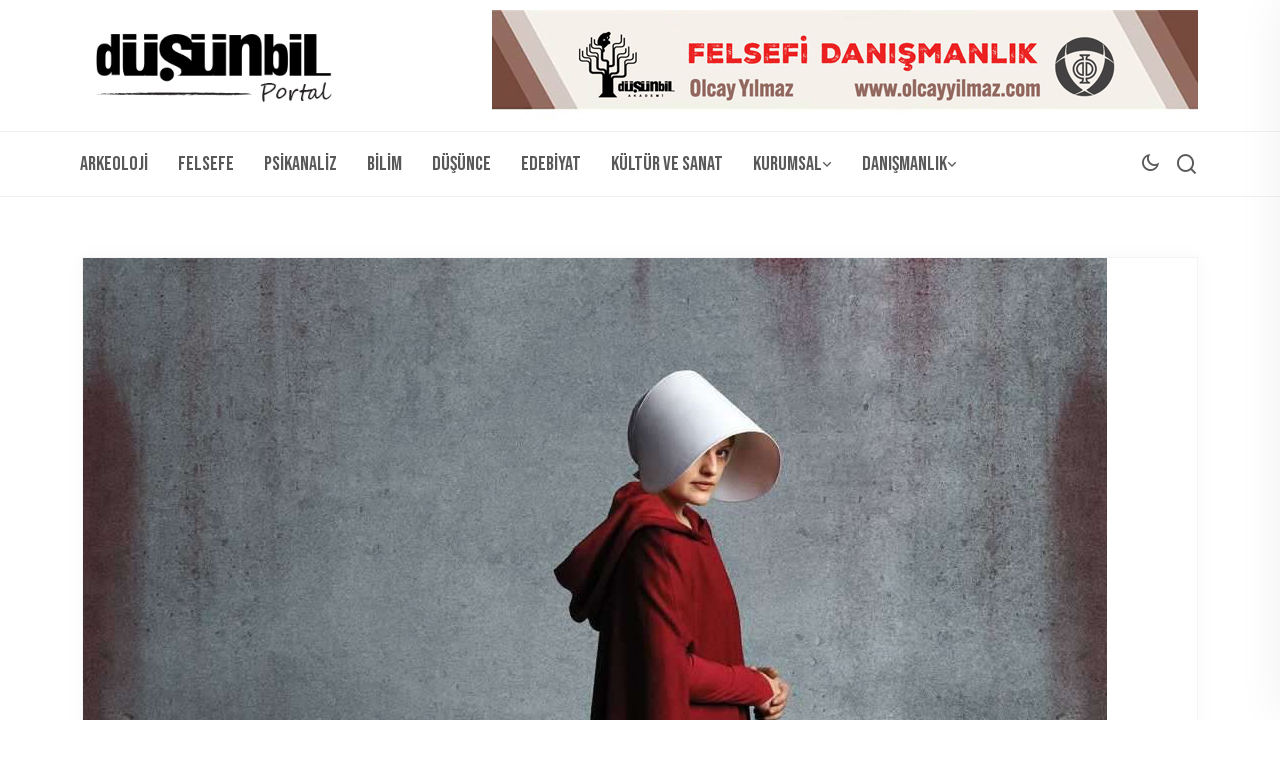

--- FILE ---
content_type: text/html; charset=UTF-8
request_url: https://dusunbil.com/etiket/distopik-roman/
body_size: 14392
content:
<!DOCTYPE html>
<html lang="tr" xmlns:og="http://ogp.me/ns#" xmlns:fb="http://ogp.me/ns/fb#">
<head>
<meta charset="UTF-8">
<meta name="viewport" content="width=device-width, initial-scale=1">
<link rel="profile" href="//gmpg.org/xfn/11">
<title>Distopik roman &#8211; Düşünbil Portal</title>
<meta name='robots' content='max-image-preview:large' />
<link rel='dns-prefetch' href='//www.googletagmanager.com' />
<link rel='dns-prefetch' href='//fonts.googleapis.com' />
<link rel='dns-prefetch' href='//pagead2.googlesyndication.com' />
<link rel='preconnect' href='https://fonts.gstatic.com' crossorigin />
<link rel="alternate" type="application/rss+xml" title="Düşünbil Portal &raquo; akışı" href="https://dusunbil.com/feed/" />
<link rel="alternate" type="application/rss+xml" title="Düşünbil Portal &raquo; Distopik roman etiket akışı" href="https://dusunbil.com/etiket/distopik-roman/feed/" />
<style id='wp-img-auto-sizes-contain-inline-css' type='text/css'>
img:is([sizes=auto i],[sizes^="auto," i]){contain-intrinsic-size:3000px 1500px}
/*# sourceURL=wp-img-auto-sizes-contain-inline-css */
</style>
<style id='wp-emoji-styles-inline-css' type='text/css'>

	img.wp-smiley, img.emoji {
		display: inline !important;
		border: none !important;
		box-shadow: none !important;
		height: 1em !important;
		width: 1em !important;
		margin: 0 0.07em !important;
		vertical-align: -0.1em !important;
		background: none !important;
		padding: 0 !important;
	}
/*# sourceURL=wp-emoji-styles-inline-css */
</style>
<link rel='stylesheet' id='wp-block-library-css' href='https://dusunbil.com/wp-includes/css/dist/block-library/style.min.css?ver=b9bff1b8357fef3fbb8283acda172844' type='text/css' media='all' />
<style id='classic-theme-styles-inline-css' type='text/css'>
/*! This file is auto-generated */
.wp-block-button__link{color:#fff;background-color:#32373c;border-radius:9999px;box-shadow:none;text-decoration:none;padding:calc(.667em + 2px) calc(1.333em + 2px);font-size:1.125em}.wp-block-file__button{background:#32373c;color:#fff;text-decoration:none}
/*# sourceURL=/wp-includes/css/classic-themes.min.css */
</style>
<link rel='stylesheet' id='ap-block-posts-style-css' href='https://dusunbil.com/wp-content/plugins/advanced-post-block/build/view.css?ver=b9bff1b8357fef3fbb8283acda172844' type='text/css' media='all' />
<style id='global-styles-inline-css' type='text/css'>
:root{--wp--preset--aspect-ratio--square: 1;--wp--preset--aspect-ratio--4-3: 4/3;--wp--preset--aspect-ratio--3-4: 3/4;--wp--preset--aspect-ratio--3-2: 3/2;--wp--preset--aspect-ratio--2-3: 2/3;--wp--preset--aspect-ratio--16-9: 16/9;--wp--preset--aspect-ratio--9-16: 9/16;--wp--preset--color--black: #000000;--wp--preset--color--cyan-bluish-gray: #abb8c3;--wp--preset--color--white: #ffffff;--wp--preset--color--pale-pink: #f78da7;--wp--preset--color--vivid-red: #cf2e2e;--wp--preset--color--luminous-vivid-orange: #ff6900;--wp--preset--color--luminous-vivid-amber: #fcb900;--wp--preset--color--light-green-cyan: #7bdcb5;--wp--preset--color--vivid-green-cyan: #00d084;--wp--preset--color--pale-cyan-blue: #8ed1fc;--wp--preset--color--vivid-cyan-blue: #0693e3;--wp--preset--color--vivid-purple: #9b51e0;--wp--preset--gradient--vivid-cyan-blue-to-vivid-purple: linear-gradient(135deg,rgb(6,147,227) 0%,rgb(155,81,224) 100%);--wp--preset--gradient--light-green-cyan-to-vivid-green-cyan: linear-gradient(135deg,rgb(122,220,180) 0%,rgb(0,208,130) 100%);--wp--preset--gradient--luminous-vivid-amber-to-luminous-vivid-orange: linear-gradient(135deg,rgb(252,185,0) 0%,rgb(255,105,0) 100%);--wp--preset--gradient--luminous-vivid-orange-to-vivid-red: linear-gradient(135deg,rgb(255,105,0) 0%,rgb(207,46,46) 100%);--wp--preset--gradient--very-light-gray-to-cyan-bluish-gray: linear-gradient(135deg,rgb(238,238,238) 0%,rgb(169,184,195) 100%);--wp--preset--gradient--cool-to-warm-spectrum: linear-gradient(135deg,rgb(74,234,220) 0%,rgb(151,120,209) 20%,rgb(207,42,186) 40%,rgb(238,44,130) 60%,rgb(251,105,98) 80%,rgb(254,248,76) 100%);--wp--preset--gradient--blush-light-purple: linear-gradient(135deg,rgb(255,206,236) 0%,rgb(152,150,240) 100%);--wp--preset--gradient--blush-bordeaux: linear-gradient(135deg,rgb(254,205,165) 0%,rgb(254,45,45) 50%,rgb(107,0,62) 100%);--wp--preset--gradient--luminous-dusk: linear-gradient(135deg,rgb(255,203,112) 0%,rgb(199,81,192) 50%,rgb(65,88,208) 100%);--wp--preset--gradient--pale-ocean: linear-gradient(135deg,rgb(255,245,203) 0%,rgb(182,227,212) 50%,rgb(51,167,181) 100%);--wp--preset--gradient--electric-grass: linear-gradient(135deg,rgb(202,248,128) 0%,rgb(113,206,126) 100%);--wp--preset--gradient--midnight: linear-gradient(135deg,rgb(2,3,129) 0%,rgb(40,116,252) 100%);--wp--preset--font-size--small: 13px;--wp--preset--font-size--medium: 20px;--wp--preset--font-size--large: 36px;--wp--preset--font-size--x-large: 42px;--wp--preset--spacing--20: 0.44rem;--wp--preset--spacing--30: 0.67rem;--wp--preset--spacing--40: 1rem;--wp--preset--spacing--50: 1.5rem;--wp--preset--spacing--60: 2.25rem;--wp--preset--spacing--70: 3.38rem;--wp--preset--spacing--80: 5.06rem;--wp--preset--shadow--natural: 6px 6px 9px rgba(0, 0, 0, 0.2);--wp--preset--shadow--deep: 12px 12px 50px rgba(0, 0, 0, 0.4);--wp--preset--shadow--sharp: 6px 6px 0px rgba(0, 0, 0, 0.2);--wp--preset--shadow--outlined: 6px 6px 0px -3px rgb(255, 255, 255), 6px 6px rgb(0, 0, 0);--wp--preset--shadow--crisp: 6px 6px 0px rgb(0, 0, 0);}:where(.is-layout-flex){gap: 0.5em;}:where(.is-layout-grid){gap: 0.5em;}body .is-layout-flex{display: flex;}.is-layout-flex{flex-wrap: wrap;align-items: center;}.is-layout-flex > :is(*, div){margin: 0;}body .is-layout-grid{display: grid;}.is-layout-grid > :is(*, div){margin: 0;}:where(.wp-block-columns.is-layout-flex){gap: 2em;}:where(.wp-block-columns.is-layout-grid){gap: 2em;}:where(.wp-block-post-template.is-layout-flex){gap: 1.25em;}:where(.wp-block-post-template.is-layout-grid){gap: 1.25em;}.has-black-color{color: var(--wp--preset--color--black) !important;}.has-cyan-bluish-gray-color{color: var(--wp--preset--color--cyan-bluish-gray) !important;}.has-white-color{color: var(--wp--preset--color--white) !important;}.has-pale-pink-color{color: var(--wp--preset--color--pale-pink) !important;}.has-vivid-red-color{color: var(--wp--preset--color--vivid-red) !important;}.has-luminous-vivid-orange-color{color: var(--wp--preset--color--luminous-vivid-orange) !important;}.has-luminous-vivid-amber-color{color: var(--wp--preset--color--luminous-vivid-amber) !important;}.has-light-green-cyan-color{color: var(--wp--preset--color--light-green-cyan) !important;}.has-vivid-green-cyan-color{color: var(--wp--preset--color--vivid-green-cyan) !important;}.has-pale-cyan-blue-color{color: var(--wp--preset--color--pale-cyan-blue) !important;}.has-vivid-cyan-blue-color{color: var(--wp--preset--color--vivid-cyan-blue) !important;}.has-vivid-purple-color{color: var(--wp--preset--color--vivid-purple) !important;}.has-black-background-color{background-color: var(--wp--preset--color--black) !important;}.has-cyan-bluish-gray-background-color{background-color: var(--wp--preset--color--cyan-bluish-gray) !important;}.has-white-background-color{background-color: var(--wp--preset--color--white) !important;}.has-pale-pink-background-color{background-color: var(--wp--preset--color--pale-pink) !important;}.has-vivid-red-background-color{background-color: var(--wp--preset--color--vivid-red) !important;}.has-luminous-vivid-orange-background-color{background-color: var(--wp--preset--color--luminous-vivid-orange) !important;}.has-luminous-vivid-amber-background-color{background-color: var(--wp--preset--color--luminous-vivid-amber) !important;}.has-light-green-cyan-background-color{background-color: var(--wp--preset--color--light-green-cyan) !important;}.has-vivid-green-cyan-background-color{background-color: var(--wp--preset--color--vivid-green-cyan) !important;}.has-pale-cyan-blue-background-color{background-color: var(--wp--preset--color--pale-cyan-blue) !important;}.has-vivid-cyan-blue-background-color{background-color: var(--wp--preset--color--vivid-cyan-blue) !important;}.has-vivid-purple-background-color{background-color: var(--wp--preset--color--vivid-purple) !important;}.has-black-border-color{border-color: var(--wp--preset--color--black) !important;}.has-cyan-bluish-gray-border-color{border-color: var(--wp--preset--color--cyan-bluish-gray) !important;}.has-white-border-color{border-color: var(--wp--preset--color--white) !important;}.has-pale-pink-border-color{border-color: var(--wp--preset--color--pale-pink) !important;}.has-vivid-red-border-color{border-color: var(--wp--preset--color--vivid-red) !important;}.has-luminous-vivid-orange-border-color{border-color: var(--wp--preset--color--luminous-vivid-orange) !important;}.has-luminous-vivid-amber-border-color{border-color: var(--wp--preset--color--luminous-vivid-amber) !important;}.has-light-green-cyan-border-color{border-color: var(--wp--preset--color--light-green-cyan) !important;}.has-vivid-green-cyan-border-color{border-color: var(--wp--preset--color--vivid-green-cyan) !important;}.has-pale-cyan-blue-border-color{border-color: var(--wp--preset--color--pale-cyan-blue) !important;}.has-vivid-cyan-blue-border-color{border-color: var(--wp--preset--color--vivid-cyan-blue) !important;}.has-vivid-purple-border-color{border-color: var(--wp--preset--color--vivid-purple) !important;}.has-vivid-cyan-blue-to-vivid-purple-gradient-background{background: var(--wp--preset--gradient--vivid-cyan-blue-to-vivid-purple) !important;}.has-light-green-cyan-to-vivid-green-cyan-gradient-background{background: var(--wp--preset--gradient--light-green-cyan-to-vivid-green-cyan) !important;}.has-luminous-vivid-amber-to-luminous-vivid-orange-gradient-background{background: var(--wp--preset--gradient--luminous-vivid-amber-to-luminous-vivid-orange) !important;}.has-luminous-vivid-orange-to-vivid-red-gradient-background{background: var(--wp--preset--gradient--luminous-vivid-orange-to-vivid-red) !important;}.has-very-light-gray-to-cyan-bluish-gray-gradient-background{background: var(--wp--preset--gradient--very-light-gray-to-cyan-bluish-gray) !important;}.has-cool-to-warm-spectrum-gradient-background{background: var(--wp--preset--gradient--cool-to-warm-spectrum) !important;}.has-blush-light-purple-gradient-background{background: var(--wp--preset--gradient--blush-light-purple) !important;}.has-blush-bordeaux-gradient-background{background: var(--wp--preset--gradient--blush-bordeaux) !important;}.has-luminous-dusk-gradient-background{background: var(--wp--preset--gradient--luminous-dusk) !important;}.has-pale-ocean-gradient-background{background: var(--wp--preset--gradient--pale-ocean) !important;}.has-electric-grass-gradient-background{background: var(--wp--preset--gradient--electric-grass) !important;}.has-midnight-gradient-background{background: var(--wp--preset--gradient--midnight) !important;}.has-small-font-size{font-size: var(--wp--preset--font-size--small) !important;}.has-medium-font-size{font-size: var(--wp--preset--font-size--medium) !important;}.has-large-font-size{font-size: var(--wp--preset--font-size--large) !important;}.has-x-large-font-size{font-size: var(--wp--preset--font-size--x-large) !important;}
:where(.wp-block-post-template.is-layout-flex){gap: 1.25em;}:where(.wp-block-post-template.is-layout-grid){gap: 1.25em;}
:where(.wp-block-term-template.is-layout-flex){gap: 1.25em;}:where(.wp-block-term-template.is-layout-grid){gap: 1.25em;}
:where(.wp-block-columns.is-layout-flex){gap: 2em;}:where(.wp-block-columns.is-layout-grid){gap: 2em;}
:root :where(.wp-block-pullquote){font-size: 1.5em;line-height: 1.6;}
/*# sourceURL=global-styles-inline-css */
</style>
<style id='wpxpo-global-style-inline-css' type='text/css'>
:root { --preset-color1: #037fff --preset-color2: #026fe0 --preset-color3: #071323 --preset-color4: #132133 --preset-color5: #34495e --preset-color6: #787676 --preset-color7: #f0f2f3 --preset-color8: #f8f9fa --preset-color9: #ffffff }
/*# sourceURL=wpxpo-global-style-inline-css */
</style>
<style id='ultp-preset-colors-style-inline-css' type='text/css'>
:root { --postx_preset_Base_1_color: #ffffff; --postx_preset_Base_2_color: #ecf3f8; --postx_preset_Base_3_color: #B4C2D6; --postx_preset_Primary_color: #2890e8; --postx_preset_Secondary_color: #6cb0f4; --postx_preset_Tertiary_color: #1D3347; --postx_preset_Contrast_3_color: #4B586C; --postx_preset_Contrast_2_color: #2c4358; --postx_preset_Contrast_1_color: #10202b; --postx_preset_Over_Primary_color: #ffffff;  }
/*# sourceURL=ultp-preset-colors-style-inline-css */
</style>
<style id='ultp-preset-gradient-style-inline-css' type='text/css'>
:root { --postx_preset_Primary_to_Secondary_to_Right_gradient: linear-gradient(90deg, var(--postx_preset_Primary_color) 0%, var(--postx_preset_Secondary_color) 100%); --postx_preset_Primary_to_Secondary_to_Bottom_gradient: linear-gradient(180deg, var(--postx_preset_Primary_color) 0%, var(--postx_preset_Secondary_color) 100%); --postx_preset_Secondary_to_Primary_to_Right_gradient: linear-gradient(90deg, var(--postx_preset_Secondary_color) 0%, var(--postx_preset_Primary_color) 100%); --postx_preset_Secondary_to_Primary_to_Bottom_gradient: linear-gradient(180deg, var(--postx_preset_Secondary_color) 0%, var(--postx_preset_Primary_color) 100%); --postx_preset_Cold_Evening_gradient: linear-gradient(0deg, rgb(12, 52, 131) 0%, rgb(162, 182, 223) 100%, rgb(107, 140, 206) 100%, rgb(162, 182, 223) 100%); --postx_preset_Purple_Division_gradient: linear-gradient(0deg, rgb(112, 40, 228) 0%, rgb(229, 178, 202) 100%); --postx_preset_Over_Sun_gradient: linear-gradient(60deg, rgb(171, 236, 214) 0%, rgb(251, 237, 150) 100%); --postx_preset_Morning_Salad_gradient: linear-gradient(-255deg, rgb(183, 248, 219) 0%, rgb(80, 167, 194) 100%); --postx_preset_Fabled_Sunset_gradient: linear-gradient(-270deg, rgb(35, 21, 87) 0%, rgb(68, 16, 122) 29%, rgb(255, 19, 97) 67%, rgb(255, 248, 0) 100%);  }
/*# sourceURL=ultp-preset-gradient-style-inline-css */
</style>
<style id='ultp-preset-typo-style-inline-css' type='text/css'>
@import url('https://fonts.googleapis.com/css?family=Roboto:100,100i,300,300i,400,400i,500,500i,700,700i,900,900i'); :root { --postx_preset_Heading_typo_font_family: Roboto; --postx_preset_Heading_typo_font_family_type: sans-serif; --postx_preset_Heading_typo_font_weight: 500; --postx_preset_Heading_typo_text_transform: capitalize; --postx_preset_Body_and_Others_typo_font_family: Roboto; --postx_preset_Body_and_Others_typo_font_family_type: sans-serif; --postx_preset_Body_and_Others_typo_font_weight: 400; --postx_preset_Body_and_Others_typo_text_transform: lowercase; --postx_preset_body_typo_font_size_lg: 16px; --postx_preset_paragraph_1_typo_font_size_lg: 12px; --postx_preset_paragraph_2_typo_font_size_lg: 12px; --postx_preset_paragraph_3_typo_font_size_lg: 12px; --postx_preset_heading_h1_typo_font_size_lg: 42px; --postx_preset_heading_h2_typo_font_size_lg: 36px; --postx_preset_heading_h3_typo_font_size_lg: 30px; --postx_preset_heading_h4_typo_font_size_lg: 24px; --postx_preset_heading_h5_typo_font_size_lg: 20px; --postx_preset_heading_h6_typo_font_size_lg: 16px; }
/*# sourceURL=ultp-preset-typo-style-inline-css */
</style>
<link rel='stylesheet' id='neoton-plugins-css' href='https://dusunbil.com/wp-content/themes/neoton/assets/css/plugins.css?ver=b9bff1b8357fef3fbb8283acda172844' type='text/css' media='all' />
<link rel='stylesheet' id='rounded-css' href='https://dusunbil.com/wp-content/themes/neoton/assets/css/remixicon.css?ver=b9bff1b8357fef3fbb8283acda172844' type='text/css' media='all' />
<link rel='stylesheet' id='neoton-style-default-css' href='https://dusunbil.com/wp-content/themes/neoton/assets/css/default.css?ver=b9bff1b8357fef3fbb8283acda172844' type='text/css' media='all' />
<link rel='stylesheet' id='neoton-style-responsive-css' href='https://dusunbil.com/wp-content/themes/neoton/assets/css/responsive.css?ver=b9bff1b8357fef3fbb8283acda172844' type='text/css' media='all' />
<link rel='stylesheet' id='neoton-style-css' href='https://dusunbil.com/wp-content/themes/neoton/style.css?ver=b9bff1b8357fef3fbb8283acda172844' type='text/css' media='all' />
<link rel='stylesheet' id='studio-fonts-css' href='//fonts.googleapis.com/css?family=League+Spartan%3A300%2C400%2C500%2C600%2C700%2C800%2C900&#038;ver=1.0.0' type='text/css' media='all' />
<link rel='stylesheet' id='heateor_sss_frontend_css-css' href='https://dusunbil.com/wp-content/plugins/sassy-social-share/public/css/sassy-social-share-public.css?ver=3.3.79' type='text/css' media='all' />
<style id='heateor_sss_frontend_css-inline-css' type='text/css'>
.heateor_sss_button_instagram span.heateor_sss_svg,a.heateor_sss_instagram span.heateor_sss_svg{background:radial-gradient(circle at 30% 107%,#fdf497 0,#fdf497 5%,#fd5949 45%,#d6249f 60%,#285aeb 90%)}.heateor_sss_horizontal_sharing .heateor_sss_svg,.heateor_sss_standard_follow_icons_container .heateor_sss_svg{color:#fff;border-width:0px;border-style:solid;border-color:transparent}.heateor_sss_horizontal_sharing .heateorSssTCBackground{color:#666}.heateor_sss_horizontal_sharing span.heateor_sss_svg:hover,.heateor_sss_standard_follow_icons_container span.heateor_sss_svg:hover{border-color:transparent;}.heateor_sss_vertical_sharing span.heateor_sss_svg,.heateor_sss_floating_follow_icons_container span.heateor_sss_svg{color:#fff;border-width:0px;border-style:solid;border-color:transparent;}.heateor_sss_vertical_sharing .heateorSssTCBackground{color:#666;}.heateor_sss_vertical_sharing span.heateor_sss_svg:hover,.heateor_sss_floating_follow_icons_container span.heateor_sss_svg:hover{border-color:transparent;}
/*# sourceURL=heateor_sss_frontend_css-inline-css */
</style>
<link rel="preload" as="style" href="https://fonts.googleapis.com/css?family=Bebas%20Neue:400&#038;subset=latin&#038;display=swap&#038;ver=1762702326" /><link rel="stylesheet" href="https://fonts.googleapis.com/css?family=Bebas%20Neue:400&#038;subset=latin&#038;display=swap&#038;ver=1762702326" media="print" onload="this.media='all'"><noscript><link rel="stylesheet" href="https://fonts.googleapis.com/css?family=Bebas%20Neue:400&#038;subset=latin&#038;display=swap&#038;ver=1762702326" /></noscript><link rel='stylesheet' id='sib-front-css-css' href='https://dusunbil.com/wp-content/plugins/mailin/css/mailin-front.css?ver=b9bff1b8357fef3fbb8283acda172844' type='text/css' media='all' />
<script type="text/javascript" src="https://dusunbil.com/wp-includes/js/jquery/jquery.min.js?ver=3.7.1" id="jquery-core-js"></script>
<script type="text/javascript" src="https://dusunbil.com/wp-includes/js/jquery/jquery-migrate.min.js?ver=3.4.1" id="jquery-migrate-js"></script>

<!-- Site Kit tarafından eklenen Google etiketi (gtag.js) snippet&#039;i -->
<!-- Google Analytics snippet added by Site Kit -->
<script type="text/javascript" src="https://www.googletagmanager.com/gtag/js?id=GT-5D4LSFF" id="google_gtagjs-js" async></script>
<script type="text/javascript" id="google_gtagjs-js-after">
/* <![CDATA[ */
window.dataLayer = window.dataLayer || [];function gtag(){dataLayer.push(arguments);}
gtag("set","linker",{"domains":["dusunbil.com"]});
gtag("js", new Date());
gtag("set", "developer_id.dZTNiMT", true);
gtag("config", "GT-5D4LSFF");
//# sourceURL=google_gtagjs-js-after
/* ]]> */
</script>
<script type="text/javascript" id="sib-front-js-js-extra">
/* <![CDATA[ */
var sibErrMsg = {"invalidMail":"Please fill out valid email address","requiredField":"Please fill out required fields","invalidDateFormat":"Please fill out valid date format","invalidSMSFormat":"Please fill out valid phone number"};
var ajax_sib_front_object = {"ajax_url":"https://dusunbil.com/wp-admin/admin-ajax.php","ajax_nonce":"68c723bd4f","flag_url":"https://dusunbil.com/wp-content/plugins/mailin/img/flags/"};
//# sourceURL=sib-front-js-js-extra
/* ]]> */
</script>
<script type="text/javascript" src="https://dusunbil.com/wp-content/plugins/mailin/js/mailin-front.js?ver=1762278016" id="sib-front-js-js"></script>
<link rel="https://api.w.org/" href="https://dusunbil.com/wp-json/" /><link rel="alternate" title="JSON" type="application/json" href="https://dusunbil.com/wp-json/wp/v2/tags/4472" /><link rel="EditURI" type="application/rsd+xml" title="RSD" href="https://dusunbil.com/xmlrpc.php?rsd" />
<meta name="generator" content="Redux 4.5.10" /><meta name="generator" content="Site Kit by Google 1.168.0" /><meta name="google-site-verification" content="9V4LF2kcGvDZp4f1LHmni5nSJY7au_gsbGGf8Ji5l-M">
<!-- Site Kit tarafından eklenen Google AdSense meta etiketleri -->
<meta name="google-adsense-platform-account" content="ca-host-pub-2644536267352236">
<meta name="google-adsense-platform-domain" content="sitekit.withgoogle.com">
<!-- Site Kit tarafından eklenen Google AdSense meta etiketlerine son verin -->
<meta name="generator" content="Elementor 3.34.1; features: additional_custom_breakpoints; settings: css_print_method-external, google_font-enabled, font_display-swap">
<script type="text/javascript" src="https://cdn.by.wonderpush.com/sdk/1.1/wonderpush-loader.min.js" async></script>
<script type="text/javascript">
  window.WonderPush = window.WonderPush || [];
  window.WonderPush.push(['init', {"customDomain":"https:\/\/dusunbil.com\/wp-content\/plugins\/mailin\/","serviceWorkerUrl":"wonderpush-worker-loader.min.js?webKey=a5bf64854325505aa33673903203be20532015a1261a193446a521ffafc4eed2","frameUrl":"wonderpush.min.html","webKey":"a5bf64854325505aa33673903203be20532015a1261a193446a521ffafc4eed2"}]);
</script>			<style>
				.e-con.e-parent:nth-of-type(n+4):not(.e-lazyloaded):not(.e-no-lazyload),
				.e-con.e-parent:nth-of-type(n+4):not(.e-lazyloaded):not(.e-no-lazyload) * {
					background-image: none !important;
				}
				@media screen and (max-height: 1024px) {
					.e-con.e-parent:nth-of-type(n+3):not(.e-lazyloaded):not(.e-no-lazyload),
					.e-con.e-parent:nth-of-type(n+3):not(.e-lazyloaded):not(.e-no-lazyload) * {
						background-image: none !important;
					}
				}
				@media screen and (max-height: 640px) {
					.e-con.e-parent:nth-of-type(n+2):not(.e-lazyloaded):not(.e-no-lazyload),
					.e-con.e-parent:nth-of-type(n+2):not(.e-lazyloaded):not(.e-no-lazyload) * {
						background-image: none !important;
					}
				}
			</style>
				<style type="text/css">
			.site-title,
		.site-description {
			position: absolute;
			clip: rect(1px, 1px, 1px, 1px);
		}
		</style>
	
<!-- Google AdSense snippet added by Site Kit -->
<script type="text/javascript" async="async" src="https://pagead2.googlesyndication.com/pagead/js/adsbygoogle.js?client=ca-pub-1754271150536277&amp;host=ca-host-pub-2644536267352236" crossorigin="anonymous"></script>

<!-- End Google AdSense snippet added by Site Kit -->
<link rel="icon" href="https://dusunbil.com/wp-content/uploads/2017/11/favicon2.png" sizes="32x32" />
<link rel="icon" href="https://dusunbil.com/wp-content/uploads/2017/11/favicon2.png" sizes="192x192" />
<link rel="apple-touch-icon" href="https://dusunbil.com/wp-content/uploads/2017/11/favicon2.png" />
<meta name="msapplication-TileImage" content="https://dusunbil.com/wp-content/uploads/2017/11/favicon2.png" />
		<style type="text/css" id="wp-custom-css">
			/* Slider ile üst menü arasındaki boşluğu kaldır */
.page .site-content,
.page .content-area,
.page .site-main {
    margin-top: 0 !important;
    padding-top: 0 !important;
}


[class*="comment"] {
  display: none !important;
}
		</style>
		<style id="neoton_option-dynamic-css" title="dynamic-css" class="redux-options-output">.back-footer .back-footer-top h3.footer-title:after{background-color:#F5F2EA;}</style>
<!-- Typography -->

	<style>
					.footer-bottom{
				background:#000000 !important;
			}
				
		body{
			background:#FFFFFF;
			color:#55575C !important;
			font-family:  !important;    
		    font-size: 16px !important;
		}

		h1{
			color:#0a0a0a;
			font-family:;
			font-size:40px;
						font-weight:700;
						
							line-height:50px;
					
		}

		h2{
			color:#0a0a0a; 
			font-family:;
			font-size:36px;
						font-weight:700;
						
							line-height:40px					}

		h3{
			color:#0a0a0a ;
			font-family:;
			font-size:28px;
						
							line-height:32px;
					}

		h4{
			color:#0a0a0a;
			font-family:;
			font-size:20px;
						font-weight:700;
						
							line-height:28px;
						
		}

		h5{
			color:#0a0a0a;
			font-family:;
			font-size:18px;
						font-weight:700;
						
							line-height:28px;
					}

		h6{
			color:#0a0a0a ;
			font-family:;
			font-size:16px;
						font-weight:700;
						
							line-height:20px;
					}

		.menu-area .navbar ul li > a,
		.sidenav .widget_nav_menu ul li a{
			font-weight:400;
			font-family:Bebas Neue;
			font-size:20px;
		}

					#back-header .back-toolbar-area,
			#back-header.back-header-two .back-toolbar-area{
			background:#7F756B 
		}
		
					#back-header .back-toolbar-area{
			color:#F5F2EA 
		}
		
					#back-header .back-toolbar-area .toolbar-sl-share ul li.back-follow::after,
			#back-header .back-toolbar-area .toolbar-sl-share ul li.back-follow::before{
			background:#F5F2EA 
		}
		
					#back-header .back-toolbar-area .toolbar-contact ul li a,
			#back-header .back-toolbar-area .back-ticker .item a,
			#back-header .back-toolbar-area .toolbar-sl-share ul li.opening a{
			color:#F5F2EA 
		}
			

					#back-header .back-toolbar-area .toolbar-sl-share ul li a i:hover,
			#back-header .back-toolbar-area .back-ticker .item a:hover{
			color:#F5F2EA 
		}
		
					#back-header .back-toolbar-area .toolbar-sl-share ul li a i{
			color:#FFFFFF 
		}
			


					.comment-respond .form-submit #submit,
			#scrollUp i,
			.page-error.back-coming-soon .countdown-inner .time_circles div,
			.page-error.back-coming-soon .follow-us-sbuscribe ul li a:hover,
			#back-header .back-quote a,
			.bs-sidebar .widget_categories ul li:hover:after,
			.back-blog-details .bs-info.tags a:hover,
			.bs-sidebar .tagcloud a:hover{
			background:#0088CB 
		}
		
					.bs-sidebar .tagcloud a:hover,
			.back-blog-details .bs-info.tags a:hover{
			border-color:#0088CB 
		}
		
					.back-blog .blog-item .blog-button a:hover,
			a,
			.single .ps-navigation .prev:hover span,
			.bs-sidebar ul a:hover,
			.single-post .single-posts-meta li span i,
			.back-blog-details .type-post .tag-line a:hover,
			.back-blog-details .type-post .tag-line i:before,
			.single-post .single-posts-meta li.post-comment i:before,
			.full-blog-content .btm-cate li i:before,
			.btm-cate li a:hover,
			.full-blog-content .author i,
			.full-blog-content .blog-title a:hover,
			.bs-sidebar .widget_search button:hover:before,
			.bs-sidebar .widget_search button, .bs-sidebar .bs-search button,
			.bs-sidebar .recent-post-widget .post-desc a:hover,
			.bs-sidebar .recent-post-widget .post-desc span i,
			.bs-sidebar .recent-post-widget .post-desc span i:before,
			.single .ps-navigation .next:hover span{
			color:#0088CB 
		}
		
					.comment-respond .form-submit #submit:hover,
			#back-header .back-quote a:hover{
			background:#030C26 
		}
		
		

		
					.back-breadcrumbs .breadcrumbs-title span a:before{
			background:#FFFFFF 
		}
		
		
					.back-breadcrumbs .breadcrumbs-inner{
			text-align:center 
		}
			


		
		

		
				

		
			

			

			

		

			
		
				

			

		

					#back-header .menu-area{
			background:transparent 
		}
		
				
			.menu-area .navbar ul > li > a,
			.back-dark-light i::before,
			.back-menu-cart-area i,
			#back-header .sticky_search i:before{
				color:#595959;
			}		
		
				
			.offcanvas-icon .back-nav-link .nav-menu-link span{
				background:#595959;
			}		
		
		
				

		
		
		

		
		
		
		
		
		
		
		
		
		
		
					@media only screen and (min-width: 1300px) {
				.container{
					max-width:1200;
				}
			}
		

		
		
		

		

		


		

		
		
		

					.back-footer{
				background:#000000 !important;
			}
			

					.back-footer ul.footer_social li a{
				color:#F5F2EA;
			}
		
		
		
		
		
			

		
		
		
		
					.back-breadcrumbs{
				background:#F4F4F4			}
		
					body.single-post, 
			body.blog, 
			.back-blog-details .type-post,
			body.archive{
				background:#FFFFFF			}
		
		
		
		
		

					[data-theme="dark"] body, 
			[data-theme="dark"] .menu-sticky, 
			[data-theme="dark"] .bs-sidebar .widget, 
			[data-theme="dark"] .back-menu-wrap-offcanvas,
			[data-theme="dark"] .back-offcanvas,
			[data-theme="dark"] .menu-area .navbar ul li .sub-menu,
			[data-theme="dark"] .back-blog-grid .back-blog-item .back-blog-content, 
			[data-theme="dark"] .back-blog-details .type-post{
				background:#000000;
			}
				

		
		
		
		
					@media only screen and (max-width: 991px) {
				#back-header .logo-area a img{
					max-height:100px !important;
				}
			}
		

		

		
		
		

		
		
		
		
			</style>

  	<style>
		 	
	</style>

	
<!-- START - Open Graph and Twitter Card Tags 3.3.7 -->
 <!-- Facebook Open Graph -->
  <meta property="og:site_name" content="Düşünbil Portal"/>
  <meta property="og:title" content="Distopik roman"/>
  <meta property="og:url" content="https://dusunbil.com/etiket/distopik-roman/"/>
  <meta property="og:type" content="article"/>
  <meta property="og:description" content="Özgürlük Düşünmektir!"/>
  <meta property="og:image" content="https://dusunbil.com/open.jpg"/>
  <meta property="og:image:url" content="https://dusunbil.com/open.jpg"/>
  <meta property="og:image:secure_url" content="https://dusunbil.com/open.jpg"/>
  <meta property="fb:app_id" content="183159465394242"/>
 <!-- Google+ / Schema.org -->
 <!-- Twitter Cards -->
  <meta name="twitter:title" content="Distopik roman"/>
  <meta name="twitter:url" content="https://dusunbil.com/etiket/distopik-roman/"/>
  <meta name="twitter:description" content="Özgürlük Düşünmektir!"/>
  <meta name="twitter:image" content="https://dusunbil.com/open.jpg"/>
  <meta name="twitter:card" content="summary_large_image"/>
  <meta name="twitter:site" content="@dusunbildergisi"/>
 <!-- SEO -->
  <meta name="description" content="Özgürlük Düşünmektir!"/>
 <!-- Misc. tags -->
 <!-- is_tag -->
<!-- END - Open Graph and Twitter Card Tags 3.3.7 -->
	
</head>
<body data-rsssl=1 class="archive tag tag-distopik-roman tag-4472 wp-theme-neoton postx-page hfeed elementor-default elementor-kit-14777">
    
	
         
    <!--Preloader start here-->
        <!--Preloader area end here-->
    <div id="page" class="site  center">
            
<nav class="back-menu-wrap-offcanvas back-nav-container nav back-menu-ofcanvas">       
<div class="inner-offcan">
    <div class="back-nav-link"> 
          
        <a href='#' class="nav-menu-link close-button" id="close-button2">          
            <i class="ri-close-fill"></i>
        </a> 
            </div> 
    <div class="sidenav offcanvas-icon">
            <div id="mobile_menu">
                                                
                            <div class="widget widget_nav_menu mobile-menus">      
                                <div class="menu-main-container"><ul id="primary-menu-single1" class="menu"><li id="menu-item-15184" class="menu-item menu-item-type-custom menu-item-object-custom menu-item-15184"><a href="https://dusunbil.com/kategori/arkeoloji/">Arkeoloji</a></li>
<li id="menu-item-55" class="menu-item menu-item-type-taxonomy menu-item-object-category menu-item-55"><a href="https://dusunbil.com/kategori/felsefe/">Felsefe</a></li>
<li id="menu-item-57" class="menu-item menu-item-type-taxonomy menu-item-object-category menu-item-57"><a href="https://dusunbil.com/kategori/psikanaliz/">Psikanaliz</a></li>
<li id="menu-item-53" class="menu-item menu-item-type-taxonomy menu-item-object-category menu-item-53"><a href="https://dusunbil.com/kategori/bilim/">Bilim</a></li>
<li id="menu-item-54" class="menu-item menu-item-type-taxonomy menu-item-object-category menu-item-54"><a href="https://dusunbil.com/kategori/dusunce/">Düşünce</a></li>
<li id="menu-item-7967" class="menu-item menu-item-type-taxonomy menu-item-object-category menu-item-7967"><a href="https://dusunbil.com/kategori/edebiyat/">Edebiyat</a></li>
<li id="menu-item-56" class="menu-item menu-item-type-taxonomy menu-item-object-category menu-item-56"><a href="https://dusunbil.com/kategori/kultur-ve-sanat/">Kültür ve Sanat</a></li>
<li id="menu-item-7559" class="menu-item menu-item-type-custom menu-item-object-custom menu-item-has-children menu-item-7559"><a href="#">Kurumsal</a>
<ul class="sub-menu">
	<li id="menu-item-35" class="menu-item menu-item-type-custom menu-item-object-custom menu-item-35"><a href="http://dusunbilakademi.com">Akademi</a></li>
	<li id="menu-item-36" class="menu-item menu-item-type-custom menu-item-object-custom menu-item-36"><a href="http://www.dusunbilkitap.com">Düşünbil Kitap/Sahaf</a></li>
	<li id="menu-item-39" class="menu-item menu-item-type-post_type menu-item-object-page menu-item-39"><a href="https://dusunbil.com/dusunbil-im-yayinlari/">Yayınevi</a></li>
</ul>
</li>
<li id="menu-item-16956" class="menu-item menu-item-type-custom menu-item-object-custom menu-item-has-children menu-item-16956"><a href="#">Danışmanlık</a>
<ul class="sub-menu">
	<li id="menu-item-16954" class="menu-item menu-item-type-custom menu-item-object-custom menu-item-16954"><a href="http://olcayyilmaz.com/">Felsefi Danışmanlık</a></li>
	<li id="menu-item-16955" class="menu-item menu-item-type-custom menu-item-object-custom menu-item-16955"><a href="https://cemreyilmaz.com/tr/">Kariyer Danışmanlığı</a></li>
</ul>
</li>
</ul></div>                            </div>                                
                                            
            </div>            
            </div>
    </div>
</nav> 


<header id="back-header" class="single-header back-header-four  ">
    	<div class="sticky_form">
		<div class="sticky_form_full">
		  <form role="search" class="bs-search search-form" method="get" action="https://dusunbil.com/">
    <div class="search-wrap">
    	<label class="screen-reader-text">
    		Search for:    	</label>
        <input type="search" placeholder="Searching..." name="s" class="search-input" value="" />
        <button type="submit"  value="Search"><i class="ri-search-line"></i></button>
    </div>
</form> 
		</div><i class="ri-close-line close-search sticky_search sticky_form_search"></i>
		
	</div>

    <div class="back-header-inner">
        <div class="back-table-wrap-logo">
            <div class="container">
                <div class="back-table-wrap">                    
                    <div class="back-cols header-logo">
                                <div class="logo-area">
                          <a href="https://dusunbil.com/" rel="home" class="light__logo"><img style = "height: 90px" src="https://dusunbil.com/wp-content/uploads/2016/06/logo.png" alt="Düşünbil Portal"></a>
              
                          <a href="https://dusunbil.com/" rel="home" class="dark__logo"><img style = "height: 90px" src="https://dusunbil.com/wp-content/uploads/2016/06/logob.png" alt="Düşünbil Portal"></a>
                              </div>
                    <div class="logo-area sticky-logo">
              <a href="https://dusunbil.com/" rel="home" class="light__logo"><img style = "height: 30px" src="https://dusunbil.com/wp-content/uploads/2016/06/logo.png" alt="Düşünbil Portal"></a>
                            <a href="https://dusunbil.com/" rel="home" class="dark__logo"><img style = "height: 90px" src="https://dusunbil.com/wp-content/uploads/2016/06/logob.png" alt="Düşünbil Portal"></a>
                         </div>
                            </div>
                    <div class="back-cols back-header-add">
                        
                                                
                        <a href="https://olcayyilmaz.com" target="_blank">
                                                        <img style = "height: 60" src="https://dusunbil.com/wp-content/uploads/2025/10/banner-lcy-1.jpg" alt="add">
                                                    </a>
                                            </div>
                </div>
            </div>
        </div>

        <!-- Header Menu Start -->
        <div class="menu-area ">
            <div class="container">
                <div class="back-table-wrap">                    
                    <div class="back-cols back-menu-responsive">  
                            <nav class="nav navbar">
        <div class="navbar-menu">
            <div class="menu-main-container"><ul id="primary-menu-single" class="menu"><li class="menu-item menu-item-type-custom menu-item-object-custom menu-item-15184"><a href="https://dusunbil.com/kategori/arkeoloji/">Arkeoloji</a></li>
<li class="menu-item menu-item-type-taxonomy menu-item-object-category menu-item-55"><a href="https://dusunbil.com/kategori/felsefe/">Felsefe</a></li>
<li class="menu-item menu-item-type-taxonomy menu-item-object-category menu-item-57"><a href="https://dusunbil.com/kategori/psikanaliz/">Psikanaliz</a></li>
<li class="menu-item menu-item-type-taxonomy menu-item-object-category menu-item-53"><a href="https://dusunbil.com/kategori/bilim/">Bilim</a></li>
<li class="menu-item menu-item-type-taxonomy menu-item-object-category menu-item-54"><a href="https://dusunbil.com/kategori/dusunce/">Düşünce</a></li>
<li class="menu-item menu-item-type-taxonomy menu-item-object-category menu-item-7967"><a href="https://dusunbil.com/kategori/edebiyat/">Edebiyat</a></li>
<li class="menu-item menu-item-type-taxonomy menu-item-object-category menu-item-56"><a href="https://dusunbil.com/kategori/kultur-ve-sanat/">Kültür ve Sanat</a></li>
<li class="menu-item menu-item-type-custom menu-item-object-custom menu-item-has-children menu-item-7559"><a href="#">Kurumsal</a>
<ul class="sub-menu">
	<li class="menu-item menu-item-type-custom menu-item-object-custom menu-item-35"><a href="http://dusunbilakademi.com">Akademi</a></li>
	<li class="menu-item menu-item-type-custom menu-item-object-custom menu-item-36"><a href="http://www.dusunbilkitap.com">Düşünbil Kitap/Sahaf</a></li>
	<li class="menu-item menu-item-type-post_type menu-item-object-page menu-item-39"><a href="https://dusunbil.com/dusunbil-im-yayinlari/">Yayınevi</a></li>
</ul>
</li>
<li class="menu-item menu-item-type-custom menu-item-object-custom menu-item-has-children menu-item-16956"><a href="#">Danışmanlık</a>
<ul class="sub-menu">
	<li class="menu-item menu-item-type-custom menu-item-object-custom menu-item-16954"><a href="http://olcayyilmaz.com/">Felsefi Danışmanlık</a></li>
	<li class="menu-item menu-item-type-custom menu-item-object-custom menu-item-16955"><a href="https://cemreyilmaz.com/tr/">Kariyer Danışmanlığı</a></li>
</ul>
</li>
</ul></div>        </div>
    </nav>
                    </div>   
                    <div class="back-cols back-header-quote">  

                                                    <a id="back-data-toggle" class="back-dark-light">
                                <i class="ri-moon-line ri-moons"></i>
                                <i class="ri-sun-line ri-suns"></i> 
                            </a>
                           
                                                    <div class="back-sidebarmenu-search-here">
                                <div class="back-sidebarmenu-search-here">
                                    <div class="sticky_search"> 
                                        <i class="ri-search-line"></i> 
                                    </div>
                                </div>
                            </div>                        
                                                <div class="sidebarmenu-area back-mobile-hamburger">                                    
                            <ul class="offcanvas-icon">
                                <li class="back-nav-link">
                                    <a href='#' class="nav-menu-link menu-button">
                                        <span class="hum1"></span>
                                        <span class="hum2"></span>
                                        <span class="hum3"></span>                                            
                                    </a>
                                </li>
                            </ul>                                       
                        </div>        
                    </div>                 
                </div>
            </div> 
        </div>
        <!-- Header Menu End -->
    </div>
     <!-- End Slider area  -->
   </header> 
        <!-- End Header Menu End -->
                        <div class="main-contain back-offcontents">                
            
<div id="back-blog" class="back-blog blog-page">
       <div class="container">
        <div id="content">
            <div class="row padding-full-layout">       
                <div class="contents-sticky col-md-12 col-lg-8-full full-layout"> 
                    <div class="row">            
                                                                        <div class="col-sm-12 col-xs-12">
                            <article class="post-10627 post type-post status-publish format-standard has-post-thumbnail hentry category-edebiyat tag-bilim-kurgu tag-damizlik-kizin-oykusu tag-distopik-roman tag-evrim tag-fasizm tag-jack-london tag-yevgeny-zamyatin">
                                <div class="blog-item ">

                                                                    <div class="blog-img">
                                       <a href="https://dusunbil.com/10-carpici-distopya-distopik-roman/">
                                        <img fetchpriority="high" width="1024" height="768" src="https://dusunbil.com/wp-content/uploads/2018/07/The-Handmaids-Tale.jpg" class="attachment-post-thumbnail size-post-thumbnail wp-post-image" alt="" decoding="async" />                                      </a>                                    
                                    </div><!-- .blog-img -->
                                 

                                    <div class="full-blog-content">
                                        <div class="title-wrap">                                                                      
                                            <div class="blog-meta">
                                              <ul class="btm-cate">
                                                                                                
                                                <li>
                                                    <div class="blog-date">
                                                      <i class="ri-calendar-line"></i> 25 Temmuz 2018                                                    </div>                                              
                                                </li>                                                   
                                                                                                  

                                                 
                                                                                                            <li>                                                      
                                                              <div class="tag-line">                                                                <i class="ri-file-copy-line"></i>
                                                                <a href="https://dusunbil.com/kategori/edebiyat/" rel="category tag">Edebiyat</a></div> 
                                                            </li>
                                                                                                </ul>                                                         
                                            </div>   
                                        </div>

                                        <h3 class="blog-title">
                                            <a href="https://dusunbil.com/10-carpici-distopya-distopik-roman/">
                                              10 Çarpıcı Distopya /Distopik Roman                                              </a>
                                        </h3>

                                        <div class="blog-desc">   
                                            Kimi kültürel pratiklere güçlü eleştiriler sunmaktan tutun da tehlikeli otoriterlerin ağır cezaları karşısında insanın kudretini ortaya koymaya kadar distopik romanlar, geleceğin olası toplumlarını resmederek okurlarına bir tür yol göstericilik...                                     
                                        </div>

                                        
                                                                                <div class="blog-button ">
                                            <a href="https://dusunbil.com/10-carpici-distopya-distopik-roman/">Continue Reading</a>
                                          </div>
                                      
                                </div>
                              </div>
                            </article>
                        </div>
                        
                                                                        <div class="col-sm-12 col-xs-12">
                            <article class="post-10498 post type-post status-publish format-standard has-post-thumbnail hentry category-dusunce category-edebiyat category-kultur-ve-sanat tag-distopik-roman tag-distopya tag-george-orwell tag-hitler tag-jack-london tag-marksist tag-the-handmaids-tale tag-utopya">
                                <div class="blog-item ">

                                                                    <div class="blog-img">
                                       <a href="https://dusunbil.com/ozgurluk-mu-baski-mi-distopya-korkusu/">
                                        <img width="1024" height="768" src="https://dusunbil.com/wp-content/uploads/2018/07/Otomatik-Portakal.jpg" class="attachment-post-thumbnail size-post-thumbnail wp-post-image" alt="" decoding="async" />                                      </a>                                    
                                    </div><!-- .blog-img -->
                                 

                                    <div class="full-blog-content">
                                        <div class="title-wrap">                                                                      
                                            <div class="blog-meta">
                                              <ul class="btm-cate">
                                                                                                
                                                <li>
                                                    <div class="blog-date">
                                                      <i class="ri-calendar-line"></i> 18 Temmuz 2018                                                    </div>                                              
                                                </li>                                                   
                                                                                                  

                                                 
                                                                                                            <li>                                                      
                                                              <div class="tag-line">                                                                <i class="ri-file-copy-line"></i>
                                                                <a href="https://dusunbil.com/kategori/dusunce/" rel="category tag">Düşünce</a>, <a href="https://dusunbil.com/kategori/edebiyat/" rel="category tag">Edebiyat</a>, <a href="https://dusunbil.com/kategori/kultur-ve-sanat/" rel="category tag">Kültür ve Sanat</a></div> 
                                                            </li>
                                                                                                </ul>                                                         
                                            </div>   
                                        </div>

                                        <h3 class="blog-title">
                                            <a href="https://dusunbil.com/ozgurluk-mu-baski-mi-distopya-korkusu/">
                                              Özgürlük mü baskı mı? Distopya korkusu                                               </a>
                                        </h3>

                                        <div class="blog-desc">   
                                            Ütopyanın karşıtını ifade etmek için en yaygın olarak “distopya” kelimesi kullanılır. Ancak bu kelime, John Stuart Mill’in 1868 yılında Avam Kamarası’nda yaptığı bir konuşmada ilk kez kullanıldığında, tam olarak...                                     
                                        </div>

                                        
                                                                                <div class="blog-button ">
                                            <a href="https://dusunbil.com/ozgurluk-mu-baski-mi-distopya-korkusu/">Continue Reading</a>
                                          </div>
                                      
                                </div>
                              </div>
                            </article>
                        </div>
                        
                                            </div>
                    <div class="pagination-area">
                                            </div>
                     
                </div>
                      </div>
        </div>
    </div>
</div>
     
</div><!-- .main-container -->
        <footer id="back-footer" class=" back-footer">



    <div class="back-footer-top">
        <div class="container">
            <div class="row"> 

                                                <div class="col-lg-4 footer-0">
                                                            <div class="footer-logo-wrap">
                                        <a href="https://dusunbil.com/" class="back-footer-top-logo">
                                            <img style="height: 20" src="https://dusunbil.com/wp-content/uploads/2016/06/logob.png" alt="Düşünbil Portal">
                                        </a>
                                    </div>
                                                        <section id="backsocialiconwi_widget-1" class="widget widget_backsocialiconwi_widget"><h3 class="footer-title">Takip Et</h3>
	
		<ul class="footer_social">  
		    		        <li> 
		        <a href="https://www.facebook.com/dusunbildergisi" target="_blank"><span><i class="ri-facebook-fill"></i></span></a> 
		        </li>
		    		    		        <li> 
		        <a href="https://www.Twitter.com/dusunbildergisi " target="_blank"><span><i class="ri-twitter-fill"></i></span></a> 
		        </li>
		    		    
		    		        <li> 
		        <a href="https://www.Pinterest.com/dusunbildergisi " target="_blank"><span> <i class="ri-pinterest-line"></i> </span></a> 
		        </li>
		    		    		        <li> 
		        <a href="https://www.linkedin.com/company/18543373/admin/ " target="_blank"><span> <i class="ri-linkedin-fill"></i> </span></a> 
		        </li>
		    		    		        <li> 
		        <a href="https://www.Instagram.com/dusunbildergisi " target="_blank"><span> <i class="ri-instagram-line"></i> </span></a> 
		        </li>
		    		    		    		    		        <li> 
		        <a href="https://www.Youtube.com/@dusunbildergisi " target="_blank"><span><i class="ri-youtube-fill"></i></span></a> 
		        </li>
		         
		</ul></section><section id="custom_html-3" class="widget_text widget widget_custom_html"><div class="textwidget custom-html-widget"><script async src="https://pagead2.googlesyndication.com/pagead/js/adsbygoogle.js?client=ca-pub-1754271150536277"
     crossorigin="anonymous"></script>
<ins class="adsbygoogle"
     style="display:block; text-align:center;"
     data-ad-layout="in-article"
     data-ad-format="fluid"
     data-ad-client="ca-pub-1754271150536277"
     data-ad-slot="4175284428"></ins>
<script>
     (adsbygoogle = window.adsbygoogle || []).push({});
</script></div></section>                    </div>
                                                                <div class="col-lg-4 footer-1">
                                                <section id="custom_html-4" class="widget_text widget widget_custom_html"><h3 class="footer-title">Etkinliklerimizden haberdar olmak için:</h3><div class="textwidget custom-html-widget">
				<script src="https://challenges.cloudflare.com/turnstile/v0/api.js"></script>

			
			<form id="sib_signup_form_1" method="post" class="sib_signup_form">
				<div class="sib_loader" style="display:none;"><img
							src="https://dusunbil.com/wp-includes/images/spinner.gif" alt="loader"></div>
				<input type="hidden" name="sib_form_action" value="subscribe_form_submit">
				<input type="hidden" name="sib_form_id" value="1">
                <input type="hidden" name="sib_form_alert_notice" value="Lütfen zorunlu alanları doldurun">
                <input type="hidden" name="sib_form_invalid_email_notice" value="E-posta adresi geçersiz">
                <input type="hidden" name="sib_security" value="68c723bd4f">
				<div class="sib_signup_box_inside_1">
					<div style="/*display:none*/" class="sib_msg_disp">
					</div>
                                            <div id="sib_captcha_invisible" class="invi-recaptcha" data-sitekey=""></div>
                    					
<div id="cf-turnstile-0x4AAAAAAB_TCKV9i3hbAUO6" class="cf-turnstile" data-error-callback="errorCallbackForTurnstileErrors" data-sitekey="0x4AAAAAAB_TCKV9i3hbAUO6" data-theme="auto"></div>
<p class="sib-FIRSTNAME-area" style="margin-bottom:4px">
  Ad Soyad
  <input type="text" name="FIRSTNAME">
</p>

<p class="sib-email-area" style="margin-bottom:4px">
  Email Address*
  <input type="email" name="email" required="required">
</p>

<p>
  <input type="submit" class="sib-default-btn" value="Kaydol">
</p>
				</div>
			</form>
			<style>
				form#sib_signup_form_1 p.sib-alert-message {
    padding: 6px 12px;
    margin-bottom: 20px;
    border: 1px solid transparent;
    border-radius: 4px;
    -webkit-box-sizing: border-box;
    -moz-box-sizing: border-box;
    box-sizing: border-box;
}
form#sib_signup_form_1 p.sib-alert-message-error {
    background-color: #f2dede;
    border-color: #ebccd1;
    color: #a94442;
}
form#sib_signup_form_1 p.sib-alert-message-success {
    background-color: #dff0d8;
    border-color: #d6e9c6;
    color: #3c763d;
}
form#sib_signup_form_1 p.sib-alert-message-warning {
    background-color: #fcf8e3;
    border-color: #faebcc;
    color: #8a6d3b;
}
			</style>
			</div></section>                    </div>
                                                                <div class="col-lg-4 footer-2">
                                                <section id="nav_menu-7" class="widget widget_nav_menu"><h3 class="footer-title">Bağlantılar</h3><div class="menu-baglantilar-container"><ul id="menu-baglantilar" class="menu"><li id="menu-item-15232" class="menu-item menu-item-type-post_type menu-item-object-page menu-item-15232"><a href="https://dusunbil.com/uyelik-hesabi/veri-guvenligi-sozlesmesi/">Veri Güvenliği Sözleşmesi</a></li>
<li id="menu-item-15233" class="menu-item menu-item-type-post_type menu-item-object-page menu-item-15233"><a href="https://dusunbil.com/uyelik-hesabi/cerez-politikamiz/">Çerez Politikamız</a></li>
</ul></div></section>                    </div>
                                                                    </div>
        </div>
    </div>
<div class="footer-bottom" >
    <div class="container">
        <div class="row">  
                                  
                <div class="col-md-6 col-sm-12 back-copy-menu">
                    <div class="copyright text-left"  >
                                                <p>Düşünbil Portal (2007 - 2025) Tüm Hakları Saklıdır			</p>
                                            </div>
                </div>            
                <div class="col-md-6 col-sm-12">
                    <div class="copyright-widget text-right"  >
                        <section id="nav_menu-6" class="widget widget_nav_menu"><h3 class="footer-title">Düşünbil Portal</h3><div class="menu-footer-container"><ul id="menu-footer" class="menu"><li id="menu-item-7972" class="menu-item menu-item-type-post_type menu-item-object-page menu-item-7972"><a href="https://dusunbil.com/kunye/">Künye</a></li>
<li id="menu-item-8020" class="menu-item menu-item-type-post_type menu-item-object-page menu-item-8020"><a href="https://dusunbil.com/iletisim/">İletişim</a></li>
<li id="menu-item-7996" class="menu-item menu-item-type-post_type menu-item-object-page menu-item-7996"><a href="https://dusunbil.com/bize-katil/">Bize Katıl</a></li>
<li id="menu-item-8275" class="menu-item menu-item-type-post_type menu-item-object-page menu-item-8275"><a href="https://dusunbil.com/cevirmenler/">Çevirmenler</a></li>
<li id="menu-item-9914" class="menu-item menu-item-type-post_type menu-item-object-page menu-item-9914"><a href="https://dusunbil.com/yazarlar/">Yazarlar</a></li>
</ul></div></section>                    </div>
                </div>
                    </div>
    </div>
</div>
</footer>
</div><!-- #page -->
 <!-- start scrollUp  -->
<div id="scrollUp" class="right">
    <i class="ri-arrow-up-line"></i>
</div>   
<script type="speculationrules">
{"prefetch":[{"source":"document","where":{"and":[{"href_matches":"/*"},{"not":{"href_matches":["/wp-*.php","/wp-admin/*","/wp-content/uploads/*","/wp-content/*","/wp-content/plugins/*","/wp-content/themes/neoton/*","/*\\?(.+)"]}},{"not":{"selector_matches":"a[rel~=\"nofollow\"]"}},{"not":{"selector_matches":".no-prefetch, .no-prefetch a"}}]},"eagerness":"conservative"}]}
</script>
<div style="clear:both;width:100%;text-align:center; font-size:11px; "><a target="_blank" title="Social Media Auto Publish" href="https://xyzscripts.com/wordpress-plugins/social-media-auto-publish/compare" >Social Media Auto Publish</a> Powered By : <a target="_blank" title="PHP Scripts & Programs" href="http://www.xyzscripts.com" >XYZScripts.com</a></div>			<script>
				const lazyloadRunObserver = () => {
					const lazyloadBackgrounds = document.querySelectorAll( `.e-con.e-parent:not(.e-lazyloaded)` );
					const lazyloadBackgroundObserver = new IntersectionObserver( ( entries ) => {
						entries.forEach( ( entry ) => {
							if ( entry.isIntersecting ) {
								let lazyloadBackground = entry.target;
								if( lazyloadBackground ) {
									lazyloadBackground.classList.add( 'e-lazyloaded' );
								}
								lazyloadBackgroundObserver.unobserve( entry.target );
							}
						});
					}, { rootMargin: '200px 0px 200px 0px' } );
					lazyloadBackgrounds.forEach( ( lazyloadBackground ) => {
						lazyloadBackgroundObserver.observe( lazyloadBackground );
					} );
				};
				const events = [
					'DOMContentLoaded',
					'elementor/lazyload/observe',
				];
				events.forEach( ( event ) => {
					document.addEventListener( event, lazyloadRunObserver );
				} );
			</script>
			<link rel='stylesheet' id='redux-custom-fonts-css' href='//dusunbil.com/wp-content/uploads/redux/custom-fonts/fonts.css?ver=1674340910' type='text/css' media='all' />
<script type="text/javascript" id="moppm_elementor_script-js-extra">
/* <![CDATA[ */
var my_ajax_object = {"ajax_url":"https://dusunbil.com/login/"};
//# sourceURL=moppm_elementor_script-js-extra
/* ]]> */
</script>
<script type="text/javascript" src="https://dusunbil.com/wp-content/plugins/password-policy-manager/includes/js/moppm_elementor.min.js?ver=2.0.6" id="moppm_elementor_script-js"></script>
<script type="text/javascript" src="https://dusunbil.com/wp-content/plugins/ultimate-post/assets/js/ultp-youtube-gallery-block.js?ver=5.0.5" id="ultp-youtube-gallery-block-js"></script>
<script type="text/javascript" src="https://dusunbil.com/wp-includes/js/imagesloaded.min.js?ver=5.0.0" id="imagesloaded-js"></script>
<script type="text/javascript" src="https://dusunbil.com/wp-content/themes/neoton/assets/js/plugins.js?ver=20151215" id="neoton-plugin-js"></script>
<script type="text/javascript" src="https://dusunbil.com/wp-content/themes/neoton/assets/js/classie.js?ver=201513434" id="neoton-classie-js"></script>
<script type="text/javascript" src="https://dusunbil.com/wp-content/themes/neoton/assets/js/theia-sticky-sidebar.js?ver=20151215" id="theia-sticky-sidebar-js"></script>
<script type="text/javascript" src="https://dusunbil.com/wp-content/themes/neoton/assets/js/mobilemenu.js?ver=201513434" id="neoton-mobilemenu-js"></script>
<script type="text/javascript" src="https://dusunbil.com/wp-content/themes/neoton/assets/js/main.js?ver=201513434" id="neoton-main-js"></script>
<script type="text/javascript" id="heateor_sss_sharing_js-js-before">
/* <![CDATA[ */
function heateorSssLoadEvent(e) {var t=window.onload;if (typeof window.onload!="function") {window.onload=e}else{window.onload=function() {t();e()}}};	var heateorSssSharingAjaxUrl = 'https://dusunbil.com/wp-admin/admin-ajax.php', heateorSssCloseIconPath = 'https://dusunbil.com/wp-content/plugins/sassy-social-share/public/../images/close.png', heateorSssPluginIconPath = 'https://dusunbil.com/wp-content/plugins/sassy-social-share/public/../images/logo.png', heateorSssHorizontalSharingCountEnable = 0, heateorSssVerticalSharingCountEnable = 0, heateorSssSharingOffset = -10; var heateorSssMobileStickySharingEnabled = 0;var heateorSssCopyLinkMessage = "Link copied.";var heateorSssUrlCountFetched = [], heateorSssSharesText = 'Shares', heateorSssShareText = 'Share';function heateorSssPopup(e) {window.open(e,"popUpWindow","height=400,width=600,left=400,top=100,resizable,scrollbars,toolbar=0,personalbar=0,menubar=no,location=no,directories=no,status")}
//# sourceURL=heateor_sss_sharing_js-js-before
/* ]]> */
</script>
<script type="text/javascript" src="https://dusunbil.com/wp-content/plugins/sassy-social-share/public/js/sassy-social-share-public.js?ver=3.3.79" id="heateor_sss_sharing_js-js"></script>
<script type="text/javascript" src="https://dusunbil.com/wp-content/plugins/premium-addons-for-elementor/assets/frontend/min-js/elements-handler.min.js?ver=4.11.63" id="pa-elements-handler-js"></script>
<script id="wp-emoji-settings" type="application/json">
{"baseUrl":"https://s.w.org/images/core/emoji/17.0.2/72x72/","ext":".png","svgUrl":"https://s.w.org/images/core/emoji/17.0.2/svg/","svgExt":".svg","source":{"concatemoji":"https://dusunbil.com/wp-includes/js/wp-emoji-release.min.js?ver=b9bff1b8357fef3fbb8283acda172844"}}
</script>
<script type="module">
/* <![CDATA[ */
/*! This file is auto-generated */
const a=JSON.parse(document.getElementById("wp-emoji-settings").textContent),o=(window._wpemojiSettings=a,"wpEmojiSettingsSupports"),s=["flag","emoji"];function i(e){try{var t={supportTests:e,timestamp:(new Date).valueOf()};sessionStorage.setItem(o,JSON.stringify(t))}catch(e){}}function c(e,t,n){e.clearRect(0,0,e.canvas.width,e.canvas.height),e.fillText(t,0,0);t=new Uint32Array(e.getImageData(0,0,e.canvas.width,e.canvas.height).data);e.clearRect(0,0,e.canvas.width,e.canvas.height),e.fillText(n,0,0);const a=new Uint32Array(e.getImageData(0,0,e.canvas.width,e.canvas.height).data);return t.every((e,t)=>e===a[t])}function p(e,t){e.clearRect(0,0,e.canvas.width,e.canvas.height),e.fillText(t,0,0);var n=e.getImageData(16,16,1,1);for(let e=0;e<n.data.length;e++)if(0!==n.data[e])return!1;return!0}function u(e,t,n,a){switch(t){case"flag":return n(e,"\ud83c\udff3\ufe0f\u200d\u26a7\ufe0f","\ud83c\udff3\ufe0f\u200b\u26a7\ufe0f")?!1:!n(e,"\ud83c\udde8\ud83c\uddf6","\ud83c\udde8\u200b\ud83c\uddf6")&&!n(e,"\ud83c\udff4\udb40\udc67\udb40\udc62\udb40\udc65\udb40\udc6e\udb40\udc67\udb40\udc7f","\ud83c\udff4\u200b\udb40\udc67\u200b\udb40\udc62\u200b\udb40\udc65\u200b\udb40\udc6e\u200b\udb40\udc67\u200b\udb40\udc7f");case"emoji":return!a(e,"\ud83e\u1fac8")}return!1}function f(e,t,n,a){let r;const o=(r="undefined"!=typeof WorkerGlobalScope&&self instanceof WorkerGlobalScope?new OffscreenCanvas(300,150):document.createElement("canvas")).getContext("2d",{willReadFrequently:!0}),s=(o.textBaseline="top",o.font="600 32px Arial",{});return e.forEach(e=>{s[e]=t(o,e,n,a)}),s}function r(e){var t=document.createElement("script");t.src=e,t.defer=!0,document.head.appendChild(t)}a.supports={everything:!0,everythingExceptFlag:!0},new Promise(t=>{let n=function(){try{var e=JSON.parse(sessionStorage.getItem(o));if("object"==typeof e&&"number"==typeof e.timestamp&&(new Date).valueOf()<e.timestamp+604800&&"object"==typeof e.supportTests)return e.supportTests}catch(e){}return null}();if(!n){if("undefined"!=typeof Worker&&"undefined"!=typeof OffscreenCanvas&&"undefined"!=typeof URL&&URL.createObjectURL&&"undefined"!=typeof Blob)try{var e="postMessage("+f.toString()+"("+[JSON.stringify(s),u.toString(),c.toString(),p.toString()].join(",")+"));",a=new Blob([e],{type:"text/javascript"});const r=new Worker(URL.createObjectURL(a),{name:"wpTestEmojiSupports"});return void(r.onmessage=e=>{i(n=e.data),r.terminate(),t(n)})}catch(e){}i(n=f(s,u,c,p))}t(n)}).then(e=>{for(const n in e)a.supports[n]=e[n],a.supports.everything=a.supports.everything&&a.supports[n],"flag"!==n&&(a.supports.everythingExceptFlag=a.supports.everythingExceptFlag&&a.supports[n]);var t;a.supports.everythingExceptFlag=a.supports.everythingExceptFlag&&!a.supports.flag,a.supports.everything||((t=a.source||{}).concatemoji?r(t.concatemoji):t.wpemoji&&t.twemoji&&(r(t.twemoji),r(t.wpemoji)))});
//# sourceURL=https://dusunbil.com/wp-includes/js/wp-emoji-loader.min.js
/* ]]> */
</script>
  <script defer src="https://static.cloudflareinsights.com/beacon.min.js/vcd15cbe7772f49c399c6a5babf22c1241717689176015" integrity="sha512-ZpsOmlRQV6y907TI0dKBHq9Md29nnaEIPlkf84rnaERnq6zvWvPUqr2ft8M1aS28oN72PdrCzSjY4U6VaAw1EQ==" data-cf-beacon='{"version":"2024.11.0","token":"258ba67868ee4be9a53ea5aa37df0a13","r":1,"server_timing":{"name":{"cfCacheStatus":true,"cfEdge":true,"cfExtPri":true,"cfL4":true,"cfOrigin":true,"cfSpeedBrain":true},"location_startswith":null}}' crossorigin="anonymous"></script>
</body>
</html>


--- FILE ---
content_type: text/html; charset=utf-8
request_url: https://www.google.com/recaptcha/api2/aframe
body_size: 267
content:
<!DOCTYPE HTML><html><head><meta http-equiv="content-type" content="text/html; charset=UTF-8"></head><body><script nonce="jamyXKp5U7TOpWFu9U8OVA">/** Anti-fraud and anti-abuse applications only. See google.com/recaptcha */ try{var clients={'sodar':'https://pagead2.googlesyndication.com/pagead/sodar?'};window.addEventListener("message",function(a){try{if(a.source===window.parent){var b=JSON.parse(a.data);var c=clients[b['id']];if(c){var d=document.createElement('img');d.src=c+b['params']+'&rc='+(localStorage.getItem("rc::a")?sessionStorage.getItem("rc::b"):"");window.document.body.appendChild(d);sessionStorage.setItem("rc::e",parseInt(sessionStorage.getItem("rc::e")||0)+1);localStorage.setItem("rc::h",'1768715118877');}}}catch(b){}});window.parent.postMessage("_grecaptcha_ready", "*");}catch(b){}</script></body></html>